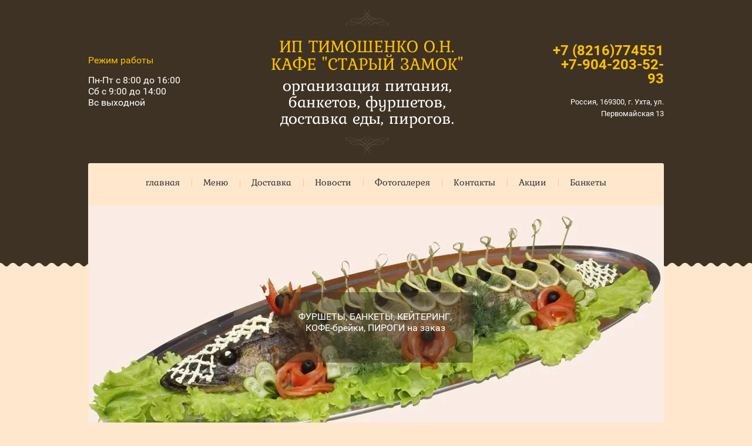

--- FILE ---
content_type: text/html; charset=utf-8
request_url: http://staryizamokuhta.ru/diyeticheskoye
body_size: 8159
content:

<!doctype html>
<html lang="ru">
<head>
<meta charset="utf-8">
<meta name="robots" content="all">
<title>Диетическое</title>
<meta name="description" content="Диетическое">
<meta name="keywords" content="Диетическое">
<meta name="SKYPE_TOOLBAR" content="SKYPE_TOOLBAR_PARSER_COMPATIBLE">
<meta name="viewport" content="width=device-width, initial-scale=1.0, maximum-scale=1.0, user-scalable=no">
<meta name="format-detection" content="telephone=no">
<meta http-equiv="x-rim-auto-match" content="none">
<link rel="stylesheet" href="/t/v1168/images/css/jquery-ui.css">
<link rel="stylesheet" href="/t/v1168/images/theme0/styles.scss.css">
<link rel="stylesheet" href="/g/css/styles_articles_tpl.css">
<link rel="stylesheet" href="/t/v1168/images/css/photoswipe.css">
<link rel="stylesheet" href="/t/v1168/images/css/default_skin.css">
<script src="/g/libs/jquery/2.1.3/jquery.min.js"></script>
<script type="text/javascript" src="/g/s3/misc/form/1.0.0/s3.form.js"></script>
<script src="/t/v1168/images/js/jquery-ui.js"></script>
<script src="/t/v1168/images/js/owl.carousel.min.js" charset="utf-8"></script>
<script src="/t/v1168/images/js/edit_map.js" charset="utf-8"></script>

            <!-- 46b9544ffa2e5e73c3c971fe2ede35a5 -->
            <script src='/shared/s3/js/lang/ru.js'></script>
            <script src='/shared/s3/js/common.min.js'></script>
        <link rel='stylesheet' type='text/css' href='/shared/s3/css/calendar.css' /><link rel='stylesheet' type='text/css' href='/shared/highslide-4.1.13/highslide.min.css'/>
<script type='text/javascript' src='/shared/highslide-4.1.13/highslide-with-html.packed.js'></script>
<script type='text/javascript'>
hs.graphicsDir = '/shared/highslide-4.1.13/graphics/';
hs.outlineType = null;
hs.showCredits = false;
hs.lang={cssDirection:'ltr',loadingText:'Загрузка...',loadingTitle:'Кликните чтобы отменить',focusTitle:'Нажмите чтобы перенести вперёд',fullExpandTitle:'Увеличить',fullExpandText:'Полноэкранный',previousText:'Предыдущий',previousTitle:'Назад (стрелка влево)',nextText:'Далее',nextTitle:'Далее (стрелка вправо)',moveTitle:'Передвинуть',moveText:'Передвинуть',closeText:'Закрыть',closeTitle:'Закрыть (Esc)',resizeTitle:'Восстановить размер',playText:'Слайд-шоу',playTitle:'Слайд-шоу (пробел)',pauseText:'Пауза',pauseTitle:'Приостановить слайд-шоу (пробел)',number:'Изображение %1/%2',restoreTitle:'Нажмите чтобы посмотреть картинку, используйте мышь для перетаскивания. Используйте клавиши вперёд и назад'};</script>

<!--s3_require-->
<link rel="stylesheet" href="/g/templates/pages/2016.1/pages_additional_1_0/pages.additional.1.0.css" type="text/css"/>
<link rel="stylesheet" href="/g/s3/css/submenu.css" type="text/css"/>
<!--/s3_require-->

<script src="/t/v1168/images/js/photoswipe.min.js" charset="utf-8"></script>
<script src="/t/v1168/images/js/photoswipe_ui_default.js" charset="utf-8"></script>
<script type='text/javascript' src="/g/s3/misc/eventable/0.0.1/s3.eventable.js"></script>
<script type='text/javascript' src="/g/s3/misc/math/0.0.1/s3.math.js"></script>
<script type='text/javascript' src="/g/s3/menu/allin/0.0.2/s3.menu.allin.js"></script>
<script src="/t/v1168/images/js/main.js" charset="utf-8"></script>
            <script src="http://api-maps.yandex.ru/2.0-stable/?load=package.full&lang=ru" type="text/javascript"></script>
    
 	<link rel="stylesheet" href="/t/v1168/images/theme0/styles.scss.css">

<!--[if lt IE 10]>
<script src="/g/libs/ie9-svg-gradient/0.0.1/ie9-svg-gradient.min.js"></script>
<script src="/g/libs/jquery-placeholder/2.0.7/jquery.placeholder.min.js"></script>
<script src="/g/libs/jquery-textshadow/0.0.1/jquery.textshadow.min.js"></script>
<script src="/g/s3/misc/ie/0.0.1/ie.js"></script>
<![endif]-->
<!--[if lt IE 9]>
<script src="/g/libs/html5shiv/html5.js"></script>
<![endif]-->
</head>
<body>
	<div class="overflowHidden">
	<div class="site-wrapper">
		<header role="banner" class="site-header">
			<div class="header-inner">
				<ul class="header-top-part">
											<li class="work-time">
							<div class="title">Режим работы</div>
							Пн-Пт с 8:00 до 16:00<br />
Сб с 9:00 до 14:00<br />
Вс выходной
						</li>
																<li class="site-information">
						<div class="pattern-top-wrapper"></div>
						<div class="pattern-bot-wrapper"></div>
							<a href="http://staryizamokuhta.ru" title="На главную страницу" class="company-name">ИП Тимошенко О.Н.  КАФЕ &quot;СТАРЫЙ ЗАМОК&quot;</a>							<div class="company-activity">организация питания, банкетов, фуршетов, доставка еды, пирогов.</div>						</li>
															<li class="site-contacts">
												<div class="site-phone">
															<div><a href="tel:+7 (8216)774551">+7 (8216)774551</a></div>
															<div><a href="tel:+7-904-203-52-93">+7-904-203-52-93</a></div>
													</div>
																		<div class="site-address">Россия, 169300, г. Ухта, ул. Первомайская 13</div>
											</li>
									</ul>
				<div class="header-top-part-mobile">
					<div class="header-mobile-information-top clear-self">
											<div class="site-information">
															<a href="http://staryizamokuhta.ru" title="На главную страницу" class="company-name">
									ИП Тимошенко О.Н.  КАФЕ &quot;СТАРЫЙ ЗАМОК&quot;
								</a>
														<div class="company-activity">организация питания, банкетов, фуршетов, доставка еды, пирогов.</div>						</div>
															<nav class="menu-top-mobile">
						<div class="menu-top-mobile-button"></div>
							<ul class="menu-top-mobile-inner s3-menu-allin s3-menu-allin-popup s3-menu-allin-default"><li><a href="/" >главная</a></li><li class="opened"><a href="/menyu" >Меню</a><ul class="level-2"><li class="opened"><a href="/kukhnya" >Кухня</a><ul class="level-3"><li><a href="/osnovnoye" >Основное</a></li><li><a href="/detskoye" >Детское</a></li><li class="opened active"><a href="/diyeticheskoye" >Диетическое</a></li><li><a href="/postnoye" >Постное</a></li></ul></li><li><a href="/bar" >Бар</a></li><li><a href="/bankety" >Банкеты</a><ul class="level-3"><li><a href="/svadba" >Свадьба</a></li><li><a href="/yubiley" >Юбилей</a></li><li><a href="/korporativ" >Корпоратив</a></li><li><a href="/vypusknoy" >Выпускной</a></li></ul></li></ul></li><li><a href="/dostavka" >Доставка</a></li><li><a href="/novosti" >Новости</a></li><li><a href="/fotogalereya" >Фотогалерея</a></li><li><a href="/kontakty" >Контакты</a></li><li><a href="/aktsii" >Акции</a></li><li><a href="/bankety-2" >Банкеты</a></li></ul>					</nav>
										</div>
					<div class="header-mobile-information-bot clear-self">
												<div class="work-time">
							<div class="title">Режим работы</div>
							Пн-Пт с 8:00 до 16:00<br />
Сб с 9:00 до 14:00<br />
Вс выходной
						</div>
																		<div class="site-contacts">
														<div class="site-phone site-phone-mobile">
																	<div><a href="tel:+7 (8216)774551">+7 (8216)774551</a></div>
																	<div><a href="tel:+7-904-203-52-93">+7-904-203-52-93</a></div>
															</div>
																					<div class="site-address">Россия, 169300, г. Ухта, ул. Первомайская 13</div>
														</div>
											</div>
				</div>
			</div>
			<nav class="menu-top">
			   <ul class="menu-top-in s3-menu-allin s3-menu-allin-popup s3-menu-allin-default"><li><a href="/" ><span>главная</span></a></li><li class="haschild opened"><a href="/menyu" ><span>Меню</span></a><ul class="level-2"><li class="haschild opened"><a href="/kukhnya" ><span>Кухня</span></a><ul class="level-3"><li><a href="/osnovnoye" ><span>Основное</span></a></li><li><a href="/detskoye" ><span>Детское</span></a></li><li class="opened active"><a href="/diyeticheskoye" ><span>Диетическое</span></a></li><li><a href="/postnoye" ><span>Постное</span></a></li></ul></li><li><a href="/bar" ><span>Бар</span></a></li><li class="haschild"><a href="/bankety" ><span>Банкеты</span></a><ul class="level-3"><li><a href="/svadba" ><span>Свадьба</span></a></li><li><a href="/yubiley" ><span>Юбилей</span></a></li><li><a href="/korporativ" ><span>Корпоратив</span></a></li><li><a href="/vypusknoy" ><span>Выпускной</span></a></li></ul></li></ul></li><li><a href="/dostavka" ><span>Доставка</span></a></li><li><a href="/novosti" ><span>Новости</span></a></li><li><a href="/fotogalereya" ><span>Фотогалерея</span></a></li><li><a href="/kontakty" ><span>Контакты</span></a></li><li><a href="/aktsii" ><span>Акции</span></a></li><li><a href="/bankety-2" ><span>Банкеты</span></a></li></ul>			</nav>
		<div class="slider-wrapper">
		<div id="slider_main" class="owl-carousel owl-theme ">
							  <div class="item" style="text-align: center;">
					  	<a href="" style="display: inline-block;">
					  		<img src="/thumb/2/L6ftWQt5dBT9meEXcaVZtw/980r413/d/shchuka_shchuka.jpg" alt="ваш фуршет" />
					  	</a>
				  	</div>
							  <div class="item" style="text-align: center;">
					  	<a href="" style="display: inline-block;">
					  		<img src="/thumb/2/yztGmLrYVAOenP-8vqwQ0Q/980r413/d/shchuka.jpg" alt="кофе-брейк" />
					  	</a>
				  	</div>
							  <div class="item" style="text-align: center;">
					  	<a href="" style="display: inline-block;">
					  		<img src="/thumb/2/kKOT8Fy3h1SEJWnvcAU6YQ/980r413/d/20210115_1300181.jpg" alt="Кофе на снегу от &quot;Старого замка&quot;" />
					  	</a>
				  	</div>
							  <div class="item" style="text-align: center;">
					  	<a href="" style="display: inline-block;">
					  		<img src="/thumb/2/83I1fc1T31y1hUCl9mswOw/980r413/d/20200828_1611391.jpg" alt="Семейный праздничный ужин" />
					  	</a>
				  	</div>
					 </div>
		  <div class="form-wrapper">
		  	<div class="form-wrapper-inner">
		  		<div class="title">ФУРШЕТЫ, БАНКЕТЫ, КЕЙТЕРИНГ, КОФЕ-брейки,  ПИРОГИ на заказ</div>
		  		<div class="form-down-button"></div>
		  		<div class="form-slide-down">
		  			<div class="tpl-anketa" data-api-url="/-/x-api/v1/public/?method=form/postform&param[form_id]=9879415&param[tpl]=db:form.minimal.tpl" data-api-type="form">
	<div class="title">Форма</div>			<form method="post" action="/diyeticheskoye">
		<input type="hidden" name="form_id" value="9879415">
		<input type="hidden" name="tpl" value="db:form.minimal.tpl">
									<div class="form-top-part clear-self">
				<div class="calendar-wr">
										 																		  			<span class="init-calendar-wrapper">
				  				<input readonly="true" class="datepicker" type="text" id="d[0]" name="d[0]" value="">
				  				<span class="date-picker-img"></span>
				  			</span>
																							 																							 																							 																							 																							 																					 </div>
																								<div class="people-amount">
						  	<input type="text" value="1" name="d[1]" id="d[1]" class="amount-input">
						  	<div class="amount-button">
						  		<div class="amount-plus"></div>
						  		<div class="amount-minus"></div>
						  	</div>
						  </div>
					 																																												</div>
				
																											 												<input class="form-input-text" placeholder="Как вас зовут?:*" type="text" size="30" maxlength="100" value="" name="d[2]" id="d[2]" />
												<br>
												
															 												<input class="form-input-text" placeholder="Ваш телефон:*" type="text" size="30" maxlength="100" value="" name="d[3]" id="d[3]" />
												<br>
												
															 												<input class="form-input-text" placeholder="Ваш E-mail:*" type="text" size="30" maxlength="100" value="" name="d[4]" id="d[4]" />
												<br>
												
															 														<TEXTAREA class="form-textarea" placeholder="Текстовая область:*" cols="50" rows="7" name="d[5]" id="d[5]"></TEXTAREA>
														<br>
											 		
													<div class="form-text-right"><input class="form-submit-button" type="submit" value="Забронировать"></div>
				
		<re-captcha data-captcha="recaptcha"
     data-name="captcha"
     data-sitekey="6LcYvrMcAAAAAKyGWWuW4bP1De41Cn7t3mIjHyNN"
     data-lang="ru"
     data-rsize="invisible"
     data-type="image"
     data-theme="light"></re-captcha></form>
					</div>
 
		  		</div>
		  	</div>
		  	<span class="vertical-middle"></span>
		  </div>
		  </div>
		</header> <!-- .site-header -->
		<div class="site-container">
			<div class="site-container-inner">
		  			<aside role="complementary" class="site-sidebar left">
				<nav class="menu-main-wrap">
					<ul class="menu-main s3-menu-allin"><li class="haschild"><a href="/uslugi" >Услуги</a><ul class="level-2"><li><a href="/kukhnya" >Кухня</a></li><li><a href="/bar" >Бар</a></li><li><a href="/bankety" >Банкеты</a></li></ul></li><li><a href="/prays" >Прайс</a></li><li><a href="/otzyvy" >Отзывы о нас</a></li><li><a href="/karta-sayta" >Карта сайта</a></li></ul>				</nav>
			</aside> <!-- .site-sidebar.left -->
		 			<main role="main" class="site-main">
				<div class="site-main__inner">
									<h1>Диетическое</h1>
					
<div class="site-path-wrap" data-url="/diyeticheskoye"><a href="/">Главная</a> \ <a href="/menyu">Меню</a> \ <a href="/kukhnya">Кухня</a> \ Диетическое</div>				



<script>
var hsOptions = {
	align:'center',
	transitions:['expand', 'crossfade'],
	outlineType:'rounded-white',
	fadeInOut:true,
	dimmingOpacity:0.5,
}
</script>


				
			<link rel="stylesheet" href="/g/s3/css/submenu.css">
	


    <div class="pagemenu">
        <div class="pagemenu__title">Салаты</div>
                        <div class="localpic pagemenu__pic localpic--little ">
             <a class="highslide" onclick="return hs.expand(this, hsOptions)" href="/d/7038659_3.jpg"><img src="/thumb/2/7LcUY1WFxCg-zCGLW806Bg/160c160/d/7038659_3.jpg" alt=""></a>
        </div>
                <div class="localtext pagemenu__text  ">
            <div class="localtitle pagemenu__title pagemenu__title--little">Салат весенний</div>
            <div class="localdiscription pagemenu__discription"></div>
            <div class="localtext">
                Салатный микс, огурец, редис, томаты, оливковое масло
            </div>
            <div class="pagemenu__price">75р.</div>
        </div>
        <div class="clear"></div>
                        <div class="localpic pagemenu__pic localpic--little pagemenu__pic--right">
             <a class="highslide" onclick="return hs.expand(this, hsOptions)" href="/d/54421255_3.jpg"><img src="/thumb/2/kiNRVr0AoHQ24JpWjwpZaw/160c160/d/54421255_3.jpg" alt=""></a>
        </div>
                <div class="localtext pagemenu__text pagemenu__text--right ">
            <div class="localtitle pagemenu__title pagemenu__title--little">Салат овощной</div>
            <div class="localdiscription pagemenu__discription">время приготовления: 30 минут</div>
            <div class="localtext">
                Салатный микс, огурец, томаты, паприка, лук, оливковое масло
            </div>
            <div class="pagemenu__price">75 р.</div>
        </div>
        <div class="clear"></div>
                        <div class="localpic pagemenu__pic localpic--little ">
             <a class="highslide" onclick="return hs.expand(this, hsOptions)" href="/d/53875284_2.jpg"><img src="/thumb/2/ujrMDAa_ssCnkDSlHuBltw/160c160/d/53875284_2.jpg" alt=""></a>
        </div>
                <div class="localtext pagemenu__text  ">
            <div class="localtitle pagemenu__title pagemenu__title--little">Салат из свеклы с сыром</div>
            <div class="localdiscription pagemenu__discription">блюдо недели</div>
            <div class="localtext">
                Запеченная свекла,&nbsp; руккола, сыр, оливковое масло
            </div>
            <div class="pagemenu__price">55 р.</div>
        </div>
        <div class="clear"></div>
            </div>
    <div class="pagemenu">
        <div class="pagemenu__title">Супы</div>
                        <div class="localpic pagemenu__pic localpic--little ">
             <a class="highslide" onclick="return hs.expand(this, hsOptions)" href="/d/44910293_3.jpg"><img src="/thumb/2/peFA50o9L8OrlgENVeYlNg/160c160/d/44910293_3.jpg" alt=""></a>
        </div>
                <div class="localtext pagemenu__text  ">
            <div class="localtitle pagemenu__title pagemenu__title--little">Суп грибной</div>
            <div class="localdiscription pagemenu__discription">блюдо от шеф-повара</div>
            <div class="localtext">
                Овощной бульон, перловая крупа, картофель, шампиньоны
            </div>
            <div class="pagemenu__price">60 р.</div>
        </div>
        <div class="clear"></div>
                        <div class="localpic pagemenu__pic localpic--little pagemenu__pic--right">
             <a class="highslide" onclick="return hs.expand(this, hsOptions)" href="/d/53860879_3.jpg"><img src="/thumb/2/Xmt-CsmIpYRF8qydKc3akQ/160c160/d/53860879_3.jpg" alt=""></a>
        </div>
                <div class="localtext pagemenu__text pagemenu__text--right ">
            <div class="localtitle pagemenu__title pagemenu__title--little">Крем-суп овощной</div>
            <div class="localdiscription pagemenu__discription">время приготовления: 30 минут</div>
            <div class="localtext">
                Овощной бульон, микс из овощей
            </div>
            <div class="pagemenu__price">80 р.</div>
        </div>
        <div class="clear"></div>
            </div>
    <div class="pagemenu">
        <div class="pagemenu__title">Вторые блюда</div>
                        <div class="localtext pagemenu__text  localnomargin">
            <div class="localtitle pagemenu__title pagemenu__title--little">рыба запеченая</div>
            <div class="localdiscription pagemenu__discription"></div>
            <div class="localtext">
                
            </div>
            <div class="pagemenu__price">130 р</div>
        </div>
        <div class="clear"></div>
                        <div class="localtext pagemenu__text  localnomargin">
            <div class="localtitle pagemenu__title pagemenu__title--little">котлеты куриные паровые</div>
            <div class="localdiscription pagemenu__discription"></div>
            <div class="localtext">
                
            </div>
            <div class="pagemenu__price">95 р</div>
        </div>
        <div class="clear"></div>
                        <div class="localtext pagemenu__text  localnomargin">
            <div class="localtitle pagemenu__title pagemenu__title--little">запеканка творожная</div>
            <div class="localdiscription pagemenu__discription"></div>
            <div class="localtext">
                
            </div>
            <div class="pagemenu__price">80 р</div>
        </div>
        <div class="clear"></div>
                        <div class="localtext pagemenu__text  localnomargin">
            <div class="localtitle pagemenu__title pagemenu__title--little">запеканка творожно-тыквенная</div>
            <div class="localdiscription pagemenu__discription"></div>
            <div class="localtext">
                
            </div>
            <div class="pagemenu__price">115 р</div>
        </div>
        <div class="clear"></div>
            </div>



	
</div>
			</main> <!-- .site-main -->
			<div class="clear-self"></div>
			<div class="footer-top-part clear-self">
								<div class="gallery-wrapper wide-width">
					<div class="gallery-title clear-self">Фотогалерея<a href="/fotogalereya">Все <span>фотографии</span></a></div>
					<ul class="gallery-inner-wrapper">
												
							<li class="gallery-block">
								<a href="/fotogalereya"><img src="/thumb/2/q2sb7wEa9iCxYKbbHZR1LQ/220r165/d/028_2.jpg" alt="1" /></a>
							</li>
																		
							<li class="gallery-block">
								<a href="/fotogalereya"><img src="/thumb/2/iUQk15643cKe2jUQ0s2xdg/220r165/d/dsc00958.jpg" alt="2" /></a>
							</li>
																		
							<li class="gallery-block">
								<a href="/fotogalereya"><img src="/thumb/2/8Z4tfSpqUs21NlBmjn5MYQ/220r165/d/dsc01481.jpg" alt="3" /></a>
							</li>
																													</ul>
				</div>
											</div>		
						<div class="bottom-contacts">
				<div class="title">Фуршет, банкет, домашний банкет, пироги на заказ - все это на высоком профессиональном уровне поможет решить кафе &quot;Старый замок&quot;. Доставка, полная сервировка в желаемой цветовой гамме даже на выездных мероприятиях-все это вас приятно удивит! 
кафе или выездной  банкет, позвоните нам по телефону 8(8216)774-551, 8-904-203-52-93</div>
				<div class="bottom-phone">
											<div><a href="tel:+7 (8216)774551">+7 (8216)774551</a></div>
											<div><a href="tel:+7-904-203-52-93">+7-904-203-52-93</a></div>
									</div>
			</div>
								     <div id="map" >
		    	<div class="map-contacts">Россия, 169300, г. Ухта, ул. Первомайская 13</div>			    <script type="text/javascript">
		            mjsMap({data: [{name: "Кафе Старый Замок", coords: "63.557287, 53.696266", desc: "Кафе Старый Замок"}],zoom: "15",center: "63.557287, 53.696266",type: "",id: 'myMap'})
		        </script>
			    <div id="myMap" style="height: 300px"></div>
			 </div>
			 		</div>
		</div>
		<footer role="contentinfo" class="site-footer">
			<ul class="foot-inner-wrapper">
									<li class="footer-left-part">
						    <div class="social-wr">
						    	<div class="title">Мы в соц. сетях:</div>
						        						            <a href="http://twitter.com/">
						            	<img class="img-n" src="/thumb/2/JzhluifeQ-rCGelmxEGkYw/34r34/d/soc1.png" alt="Twitter" />
						            </a>
						        						            <a href="http://vk.com/sz_uhta">
						            	<img class="img-n" src="/thumb/2/KLIOrCBRXoO3zubzzoyp8w/34r34/d/soc3.png" alt="Vk.com/sz_uhta" />
						            </a>
						        						            <a href="http://ok.ru/">
						            	<img class="img-n" src="/thumb/2/7gclonQAMI7Y9zgV_zLnDA/34r34/d/soc4.png" alt="Ok" />
						            </a>
						        						    </div>
					</li>
												<li class="footer-center-part">
											<div class="site-counters"><!--LiveInternet counter--><script type="text/javascript"><!--
document.write("<a href='http://www.liveinternet.ru/click' "+
"target=_blank><img src='//counter.yadro.ru/hit?t13.5;r"+
escape(document.referrer)+((typeof(screen)=="undefined")?"":
";s"+screen.width+"*"+screen.height+"*"+(screen.colorDepth?
screen.colorDepth:screen.pixelDepth))+";u"+escape(document.URL)+
";"+Math.random()+
"' alt='' title='LiveInternet: показано число просмотров за 24"+
" часа, посетителей за 24 часа и за сегодня' "+
"border='0' width='88' height='31'><\/a>")
//--></script><!--/LiveInternet-->
<!--__INFO2026-01-24 01:47:55INFO__-->
</div>
						
				</li>
								<li class="footer-right-part">
					<div class="site-copyright"><span style='font-size:14px;' class='copyright'><!--noindex--> <span style="text-decoration:underline; cursor: pointer;" onclick="javascript:window.open('https://megagr'+'oup.ru/?utm_referrer='+location.hostname)" class="copyright">Megagroup.ru</span> <!--/noindex--></span></div>
					<div class="site-name">Copyright &copy; 2017 - 2026 </div>
				</li>
			</ul>
		</footer> <!-- .site-footer -->
	</div>
	<script src="/t/v1168/images/js/flexFix.js"></script>
	</div>

<!-- assets.bottom -->
<!-- </noscript></script></style> -->
<script src="/my/s3/js/site.min.js?1769082895" ></script>
<script src="/my/s3/js/site/defender.min.js?1769082895" ></script>
<script src="https://cp.onicon.ru/loader/588745af28668852138b456f.js" data-auto async></script>
<script >/*<![CDATA[*/
var megacounter_key="bc63a4856f1c2d0f36dac8b7a8a9db84";
(function(d){
    var s = d.createElement("script");
    s.src = "//counter.megagroup.ru/loader.js?"+new Date().getTime();
    s.async = true;
    d.getElementsByTagName("head")[0].appendChild(s);
})(document);
/*]]>*/</script>
<script >/*<![CDATA[*/
$ite.start({"sid":1551198,"vid":1559181,"aid":1842714,"stid":4,"cp":21,"active":true,"domain":"staryizamokuhta.ru","lang":"ru","trusted":false,"debug":false,"captcha":3});
/*]]>*/</script>
<!-- /assets.bottom -->
</body>
<!--  -->
</html>

--- FILE ---
content_type: text/javascript
request_url: http://counter.megagroup.ru/bc63a4856f1c2d0f36dac8b7a8a9db84.js?r=&s=1280*720*24&u=http%3A%2F%2Fstaryizamokuhta.ru%2Fdiyeticheskoye&t=%D0%94%D0%B8%D0%B5%D1%82%D0%B8%D1%87%D0%B5%D1%81%D0%BA%D0%BE%D0%B5&fv=0,0&en=1&rld=0&fr=0&callback=_sntnl1769232178455&1769232178455
body_size: 204
content:
//:1
_sntnl1769232178455({date:"Sat, 24 Jan 2026 05:22:58 GMT", res:"1"})